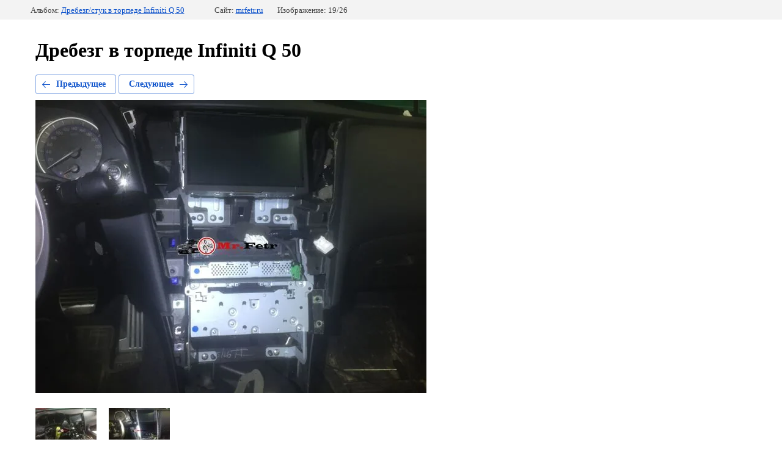

--- FILE ---
content_type: text/html; charset=utf-8
request_url: https://mrfetr.ru/portfolio/photo/631214809
body_size: 2341
content:
		
	
	





	






	<!doctype html>
	<html lang="ru">
	<head>
		<meta charset="UTF-8">
		<meta name="robots" content="all"/>
		<title>Дребезг в торпеде Infiniti Q 50</title>
		<meta http-equiv="Content-Type" content="text/html; charset=UTF-8" />
		<meta name="description" content="Дребезг в торпеде Infiniti Q 50" />
		<meta name="keywords" content="Дребезг в торпеде Infiniti Q 50" />
		<meta name="google-site-verification" content="rXcs2CK41lc0teu8C1GkABYWpJUymxMKhKhAzRK2tsI" />
<link rel='stylesheet' type='text/css' href='/shared/highslide-4.1.13/highslide.min.css'/>
<script type='text/javascript' src='/shared/highslide-4.1.13/highslide-full.packed.js'></script>
<script type='text/javascript'>
hs.graphicsDir = '/shared/highslide-4.1.13/graphics/';
hs.outlineType = null;
hs.showCredits = false;
hs.lang={cssDirection:'ltr',loadingText:'Загрузка...',loadingTitle:'Кликните чтобы отменить',focusTitle:'Нажмите чтобы перенести вперёд',fullExpandTitle:'Увеличить',fullExpandText:'Полноэкранный',previousText:'Предыдущий',previousTitle:'Назад (стрелка влево)',nextText:'Далее',nextTitle:'Далее (стрелка вправо)',moveTitle:'Передвинуть',moveText:'Передвинуть',closeText:'Закрыть',closeTitle:'Закрыть (Esc)',resizeTitle:'Восстановить размер',playText:'Слайд-шоу',playTitle:'Слайд-шоу (пробел)',pauseText:'Пауза',pauseTitle:'Приостановить слайд-шоу (пробел)',number:'Изображение %1/%2',restoreTitle:'Нажмите чтобы посмотреть картинку, используйте мышь для перетаскивания. Используйте клавиши вперёд и назад'};</script>

            <!-- 46b9544ffa2e5e73c3c971fe2ede35a5 -->
            <script src='/shared/s3/js/lang/ru.js'></script>
            <script src='/shared/s3/js/common.min.js'></script>
        <link rel='stylesheet' type='text/css' href='/shared/s3/css/calendar.css' /><link rel="icon" href="/favicon.ico" type="image/vnd.microsoft.icon">
<link rel="apple-touch-icon" href="/touch-icon-iphone.png">
<link rel="apple-touch-icon" sizes="76x76" href="/touch-icon-ipad.png">
<link rel="apple-touch-icon" sizes="120x120" href="/touch-icon-iphone-retina.png">
<link rel="apple-touch-icon" sizes="152x152" href="/touch-icon-ipad-retina.png">
<meta name="msapplication-TileImage" content="/touch-w8-mediumtile.png"/>
<meta name="msapplication-square70x70logo" content="/touch-w8-smalltile.png" />
<meta name="msapplication-square150x150logo" content="/touch-w8-mediumtile.png" />
<meta name="msapplication-wide310x150logo" content="/touch-w8-widetile.png" />
<meta name="msapplication-square310x310logo" content="/touch-w8-largetile.png" />

<!--s3_require-->
<link rel="stylesheet" href="/g/basestyle/1.0.1/gallery2/gallery2.css" type="text/css"/>
<link rel="stylesheet" href="/g/basestyle/1.0.1/gallery2/gallery2.blue.css" type="text/css"/>
<script type="text/javascript" src="/g/basestyle/1.0.1/gallery2/gallery2.js" async></script>
<!--/s3_require-->

	</head>
	<body>
		<div class="g-page g-page-gallery2  g-page-gallery2--photo">

		
		
			<div class="g-panel g-panel--fill g-panel--no-rounded g-panel--fixed-top">
	<div class="g-gallery2-info ">
					<div class="g-gallery2-info__item">
				<div class="g-gallery2-info__item-label">Альбом:</div>
				<a href="/portfolio/album/drebezg-v-torpede-infiniti-q-50" class="g-gallery2-info__item-value">Дребезг/стук в торпеде Infiniti Q 50</a>
			</div>
				<div class="g-gallery2-info__item">
			<div class="g-gallery2-info__item-label">Сайт:</div>
			<a href="//mrfetr.ru" class="g-gallery2-info__item-value">mrfetr.ru</a>

			<div class="g-gallery2-info__item-label">Изображение: 19/26</div>
		</div>
	</div>
</div>
			<h1>Дребезг в торпеде Infiniti Q 50</h1>
			
										
										
			
			
			<a href="/portfolio/photo/631214609" class="g-button g-button--invert g-button--arr-left">Предыдущее</a>
			<a href="/portfolio/photo/631215009" class="g-button g-button--invert g-button--arr-right">Следующее</a>

			
			<div class="g-gallery2-preview ">
	<img src="/thumb/2/EVEVPQyupTjIuL8UR3ktJA/640r480/d/img_4908.jpg">
</div>

			
			<a href="/portfolio/photo/631214609" class="g-gallery2-thumb g-gallery2-thumb--prev">
	<span class="g-gallery2-thumb__image"><img src="/thumb/2/sOr745agbbF7c7IX7hk_-g/100r100/d/img_4906.jpg"></span>
	<span class="g-link g-link--arr-left">Предыдущее</span>
</a>
			
			<a href="/portfolio/photo/631215009" class="g-gallery2-thumb g-gallery2-thumb--next">
	<span class="g-gallery2-thumb__image"><img src="/thumb/2/3KPPTCQ6pM85tT6UA68w7Q/100r100/d/img_4909.jpg"></span>
	<span class="g-link g-link--arr-right">Следующее</span>
</a>
			
			<div class="g-line"><a href="/portfolio/album/drebezg-v-torpede-infiniti-q-50" class="g-button g-button--invert">Вернуться в галерею</a></div>

		
			</div>

	
<!-- assets.bottom -->
<!-- </noscript></script></style> -->
<script src="/my/s3/js/site.min.js?1768462484" ></script>
<script src="/my/s3/js/site/defender.min.js?1768462484" ></script>
<script >/*<![CDATA[*/
var megacounter_key="21fcc9f05c52f9c66685f1af417ad25c";
(function(d){
    var s = d.createElement("script");
    s.src = "//counter.megagroup.ru/loader.js?"+new Date().getTime();
    s.async = true;
    d.getElementsByTagName("head")[0].appendChild(s);
})(document);
/*]]>*/</script>
<script >/*<![CDATA[*/
$ite.start({"sid":1084102,"vid":1596457,"aid":1290240,"stid":4,"cp":21,"active":true,"domain":"mrfetr.ru","lang":"ru","trusted":false,"debug":false,"captcha":3,"onetap":[{"provider":"vkontakte","provider_id":"51971175","code_verifier":"hMYZjGGAjNlZ5MD0WQjZm4E2OQMzOUmBmORwmlRWmZM"}]});
/*]]>*/</script>
<!-- /assets.bottom -->
</body>
	</html>


--- FILE ---
content_type: text/javascript
request_url: https://counter.megagroup.ru/21fcc9f05c52f9c66685f1af417ad25c.js?r=&s=1280*720*24&u=https%3A%2F%2Fmrfetr.ru%2Fportfolio%2Fphoto%2F631214809&t=%D0%94%D1%80%D0%B5%D0%B1%D0%B5%D0%B7%D0%B3%20%D0%B2%20%D1%82%D0%BE%D1%80%D0%BF%D0%B5%D0%B4%D0%B5%20Infiniti%20Q%2050&fv=0,0&en=1&rld=0&fr=0&callback=_sntnl1768818762544&1768818762545
body_size: 96
content:
//:1
_sntnl1768818762544({date:"Mon, 19 Jan 2026 10:32:42 GMT", res:"1"})